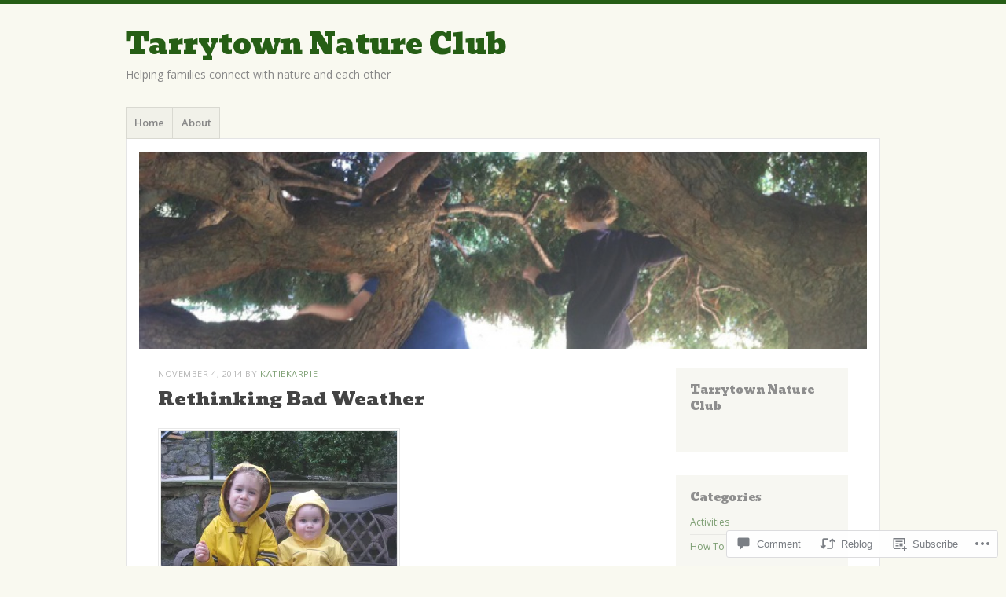

--- FILE ---
content_type: text/css;charset=utf-8
request_url: https://s0.wp.com/?custom-css=1&csblog=4ewJs&cscache=6&csrev=4
body_size: -104
content:
.entry-content a:visited,.comment-content a:visited{color:#21759b}.entry-content a:hover,.comment-content a:hover{color:#f93}